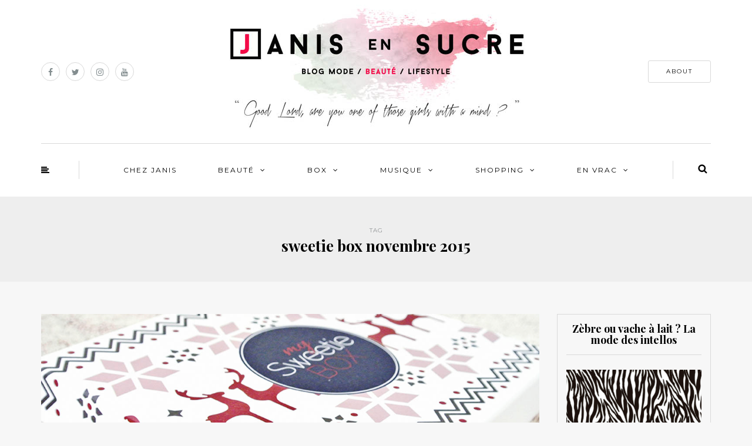

--- FILE ---
content_type: text/html; charset=UTF-8
request_url: https://janisensucre.com/tag/sweetie-box-novembre-2015/
body_size: 14533
content:
<!DOCTYPE html>
<html dir="ltr" lang="fr-FR" prefix="og: https://ogp.me/ns#">
<head>
<meta name="viewport" content="width=device-width, initial-scale=1.0, maximum-scale=1.0, user-scalable=no" />
<meta charset="UTF-8" />
<meta name="viewport" content="width=device-width" />
<link rel="profile" href="http://gmpg.org/xfn/11" />
<link rel="pingback" href="https://janisensucre.com/xmlrpc.php" />
<title>sweetie box novembre 2015 -</title>
	<style>img:is([sizes="auto" i], [sizes^="auto," i]) { contain-intrinsic-size: 3000px 1500px }</style>
	
		<!-- All in One SEO 4.9.1 - aioseo.com -->
	<meta name="robots" content="max-image-preview:large" />
	<link rel="canonical" href="https://janisensucre.com/tag/sweetie-box-novembre-2015/" />
	<meta name="generator" content="All in One SEO (AIOSEO) 4.9.1" />
		<script type="application/ld+json" class="aioseo-schema">
			{"@context":"https:\/\/schema.org","@graph":[{"@type":"BreadcrumbList","@id":"https:\/\/janisensucre.com\/tag\/sweetie-box-novembre-2015\/#breadcrumblist","itemListElement":[{"@type":"ListItem","@id":"https:\/\/janisensucre.com#listItem","position":1,"name":"Domicile","item":"https:\/\/janisensucre.com","nextItem":{"@type":"ListItem","@id":"https:\/\/janisensucre.com\/tag\/sweetie-box-novembre-2015\/#listItem","name":"sweetie box novembre 2015"}},{"@type":"ListItem","@id":"https:\/\/janisensucre.com\/tag\/sweetie-box-novembre-2015\/#listItem","position":2,"name":"sweetie box novembre 2015","previousItem":{"@type":"ListItem","@id":"https:\/\/janisensucre.com#listItem","name":"Domicile"}}]},{"@type":"CollectionPage","@id":"https:\/\/janisensucre.com\/tag\/sweetie-box-novembre-2015\/#collectionpage","url":"https:\/\/janisensucre.com\/tag\/sweetie-box-novembre-2015\/","name":"sweetie box novembre 2015 -","inLanguage":"fr-FR","isPartOf":{"@id":"https:\/\/janisensucre.com\/#website"},"breadcrumb":{"@id":"https:\/\/janisensucre.com\/tag\/sweetie-box-novembre-2015\/#breadcrumblist"}},{"@type":"Organization","@id":"https:\/\/janisensucre.com\/#organization","url":"https:\/\/janisensucre.com\/"},{"@type":"WebSite","@id":"https:\/\/janisensucre.com\/#website","url":"https:\/\/janisensucre.com\/","inLanguage":"fr-FR","publisher":{"@id":"https:\/\/janisensucre.com\/#organization"}}]}
		</script>
		<!-- All in One SEO -->

<link rel='dns-prefetch' href='//stats.wp.com' />
<link rel='dns-prefetch' href='//fonts.googleapis.com' />
<link rel="alternate" type="application/rss+xml" title=" &raquo; Flux" href="https://janisensucre.com/feed/" />
<link rel="alternate" type="application/rss+xml" title=" &raquo; Flux des commentaires" href="https://janisensucre.com/comments/feed/" />
<script type="text/javascript" id="wpp-js" src="https://janisensucre.com/wp-content/plugins/wordpress-popular-posts/assets/js/wpp.min.js?ver=7.3.6" data-sampling="0" data-sampling-rate="100" data-api-url="https://janisensucre.com/wp-json/wordpress-popular-posts" data-post-id="0" data-token="e538d0387b" data-lang="0" data-debug="0"></script>
<link rel="alternate" type="application/rss+xml" title=" &raquo; Flux de l’étiquette sweetie box novembre 2015" href="https://janisensucre.com/tag/sweetie-box-novembre-2015/feed/" />
<script type="text/javascript">
/* <![CDATA[ */
window._wpemojiSettings = {"baseUrl":"https:\/\/s.w.org\/images\/core\/emoji\/16.0.1\/72x72\/","ext":".png","svgUrl":"https:\/\/s.w.org\/images\/core\/emoji\/16.0.1\/svg\/","svgExt":".svg","source":{"concatemoji":"https:\/\/janisensucre.com\/wp-includes\/js\/wp-emoji-release.min.js?ver=6.8.3"}};
/*! This file is auto-generated */
!function(s,n){var o,i,e;function c(e){try{var t={supportTests:e,timestamp:(new Date).valueOf()};sessionStorage.setItem(o,JSON.stringify(t))}catch(e){}}function p(e,t,n){e.clearRect(0,0,e.canvas.width,e.canvas.height),e.fillText(t,0,0);var t=new Uint32Array(e.getImageData(0,0,e.canvas.width,e.canvas.height).data),a=(e.clearRect(0,0,e.canvas.width,e.canvas.height),e.fillText(n,0,0),new Uint32Array(e.getImageData(0,0,e.canvas.width,e.canvas.height).data));return t.every(function(e,t){return e===a[t]})}function u(e,t){e.clearRect(0,0,e.canvas.width,e.canvas.height),e.fillText(t,0,0);for(var n=e.getImageData(16,16,1,1),a=0;a<n.data.length;a++)if(0!==n.data[a])return!1;return!0}function f(e,t,n,a){switch(t){case"flag":return n(e,"\ud83c\udff3\ufe0f\u200d\u26a7\ufe0f","\ud83c\udff3\ufe0f\u200b\u26a7\ufe0f")?!1:!n(e,"\ud83c\udde8\ud83c\uddf6","\ud83c\udde8\u200b\ud83c\uddf6")&&!n(e,"\ud83c\udff4\udb40\udc67\udb40\udc62\udb40\udc65\udb40\udc6e\udb40\udc67\udb40\udc7f","\ud83c\udff4\u200b\udb40\udc67\u200b\udb40\udc62\u200b\udb40\udc65\u200b\udb40\udc6e\u200b\udb40\udc67\u200b\udb40\udc7f");case"emoji":return!a(e,"\ud83e\udedf")}return!1}function g(e,t,n,a){var r="undefined"!=typeof WorkerGlobalScope&&self instanceof WorkerGlobalScope?new OffscreenCanvas(300,150):s.createElement("canvas"),o=r.getContext("2d",{willReadFrequently:!0}),i=(o.textBaseline="top",o.font="600 32px Arial",{});return e.forEach(function(e){i[e]=t(o,e,n,a)}),i}function t(e){var t=s.createElement("script");t.src=e,t.defer=!0,s.head.appendChild(t)}"undefined"!=typeof Promise&&(o="wpEmojiSettingsSupports",i=["flag","emoji"],n.supports={everything:!0,everythingExceptFlag:!0},e=new Promise(function(e){s.addEventListener("DOMContentLoaded",e,{once:!0})}),new Promise(function(t){var n=function(){try{var e=JSON.parse(sessionStorage.getItem(o));if("object"==typeof e&&"number"==typeof e.timestamp&&(new Date).valueOf()<e.timestamp+604800&&"object"==typeof e.supportTests)return e.supportTests}catch(e){}return null}();if(!n){if("undefined"!=typeof Worker&&"undefined"!=typeof OffscreenCanvas&&"undefined"!=typeof URL&&URL.createObjectURL&&"undefined"!=typeof Blob)try{var e="postMessage("+g.toString()+"("+[JSON.stringify(i),f.toString(),p.toString(),u.toString()].join(",")+"));",a=new Blob([e],{type:"text/javascript"}),r=new Worker(URL.createObjectURL(a),{name:"wpTestEmojiSupports"});return void(r.onmessage=function(e){c(n=e.data),r.terminate(),t(n)})}catch(e){}c(n=g(i,f,p,u))}t(n)}).then(function(e){for(var t in e)n.supports[t]=e[t],n.supports.everything=n.supports.everything&&n.supports[t],"flag"!==t&&(n.supports.everythingExceptFlag=n.supports.everythingExceptFlag&&n.supports[t]);n.supports.everythingExceptFlag=n.supports.everythingExceptFlag&&!n.supports.flag,n.DOMReady=!1,n.readyCallback=function(){n.DOMReady=!0}}).then(function(){return e}).then(function(){var e;n.supports.everything||(n.readyCallback(),(e=n.source||{}).concatemoji?t(e.concatemoji):e.wpemoji&&e.twemoji&&(t(e.twemoji),t(e.wpemoji)))}))}((window,document),window._wpemojiSettings);
/* ]]> */
</script>
<style id='wp-emoji-styles-inline-css' type='text/css'>

	img.wp-smiley, img.emoji {
		display: inline !important;
		border: none !important;
		box-shadow: none !important;
		height: 1em !important;
		width: 1em !important;
		margin: 0 0.07em !important;
		vertical-align: -0.1em !important;
		background: none !important;
		padding: 0 !important;
	}
</style>
<link rel="stylesheet" href="https://janisensucre.com/wp-includes/css/dist/block-library/style.min.css?ver=6.8.3">
<style id='classic-theme-styles-inline-css' type='text/css'>
/*! This file is auto-generated */
.wp-block-button__link{color:#fff;background-color:#32373c;border-radius:9999px;box-shadow:none;text-decoration:none;padding:calc(.667em + 2px) calc(1.333em + 2px);font-size:1.125em}.wp-block-file__button{background:#32373c;color:#fff;text-decoration:none}
</style>
<link rel="stylesheet" href="https://janisensucre.com/wp-content/plugins/all-in-one-seo-pack/dist/Lite/assets/css/table-of-contents/global.e90f6d47.css?ver=4.9.1">
<link rel="stylesheet" href="https://janisensucre.com/wp-includes/js/mediaelement/mediaelementplayer-legacy.min.css?ver=4.2.17">
<link rel="stylesheet" href="https://janisensucre.com/wp-includes/js/mediaelement/wp-mediaelement.min.css?ver=6.8.3">
<style id='jetpack-sharing-buttons-style-inline-css' type='text/css'>
.jetpack-sharing-buttons__services-list{display:flex;flex-direction:row;flex-wrap:wrap;gap:0;list-style-type:none;margin:5px;padding:0}.jetpack-sharing-buttons__services-list.has-small-icon-size{font-size:12px}.jetpack-sharing-buttons__services-list.has-normal-icon-size{font-size:16px}.jetpack-sharing-buttons__services-list.has-large-icon-size{font-size:24px}.jetpack-sharing-buttons__services-list.has-huge-icon-size{font-size:36px}@media print{.jetpack-sharing-buttons__services-list{display:none!important}}.editor-styles-wrapper .wp-block-jetpack-sharing-buttons{gap:0;padding-inline-start:0}ul.jetpack-sharing-buttons__services-list.has-background{padding:1.25em 2.375em}
</style>
<style id='global-styles-inline-css' type='text/css'>
:root{--wp--preset--aspect-ratio--square: 1;--wp--preset--aspect-ratio--4-3: 4/3;--wp--preset--aspect-ratio--3-4: 3/4;--wp--preset--aspect-ratio--3-2: 3/2;--wp--preset--aspect-ratio--2-3: 2/3;--wp--preset--aspect-ratio--16-9: 16/9;--wp--preset--aspect-ratio--9-16: 9/16;--wp--preset--color--black: #000000;--wp--preset--color--cyan-bluish-gray: #abb8c3;--wp--preset--color--white: #ffffff;--wp--preset--color--pale-pink: #f78da7;--wp--preset--color--vivid-red: #cf2e2e;--wp--preset--color--luminous-vivid-orange: #ff6900;--wp--preset--color--luminous-vivid-amber: #fcb900;--wp--preset--color--light-green-cyan: #7bdcb5;--wp--preset--color--vivid-green-cyan: #00d084;--wp--preset--color--pale-cyan-blue: #8ed1fc;--wp--preset--color--vivid-cyan-blue: #0693e3;--wp--preset--color--vivid-purple: #9b51e0;--wp--preset--gradient--vivid-cyan-blue-to-vivid-purple: linear-gradient(135deg,rgba(6,147,227,1) 0%,rgb(155,81,224) 100%);--wp--preset--gradient--light-green-cyan-to-vivid-green-cyan: linear-gradient(135deg,rgb(122,220,180) 0%,rgb(0,208,130) 100%);--wp--preset--gradient--luminous-vivid-amber-to-luminous-vivid-orange: linear-gradient(135deg,rgba(252,185,0,1) 0%,rgba(255,105,0,1) 100%);--wp--preset--gradient--luminous-vivid-orange-to-vivid-red: linear-gradient(135deg,rgba(255,105,0,1) 0%,rgb(207,46,46) 100%);--wp--preset--gradient--very-light-gray-to-cyan-bluish-gray: linear-gradient(135deg,rgb(238,238,238) 0%,rgb(169,184,195) 100%);--wp--preset--gradient--cool-to-warm-spectrum: linear-gradient(135deg,rgb(74,234,220) 0%,rgb(151,120,209) 20%,rgb(207,42,186) 40%,rgb(238,44,130) 60%,rgb(251,105,98) 80%,rgb(254,248,76) 100%);--wp--preset--gradient--blush-light-purple: linear-gradient(135deg,rgb(255,206,236) 0%,rgb(152,150,240) 100%);--wp--preset--gradient--blush-bordeaux: linear-gradient(135deg,rgb(254,205,165) 0%,rgb(254,45,45) 50%,rgb(107,0,62) 100%);--wp--preset--gradient--luminous-dusk: linear-gradient(135deg,rgb(255,203,112) 0%,rgb(199,81,192) 50%,rgb(65,88,208) 100%);--wp--preset--gradient--pale-ocean: linear-gradient(135deg,rgb(255,245,203) 0%,rgb(182,227,212) 50%,rgb(51,167,181) 100%);--wp--preset--gradient--electric-grass: linear-gradient(135deg,rgb(202,248,128) 0%,rgb(113,206,126) 100%);--wp--preset--gradient--midnight: linear-gradient(135deg,rgb(2,3,129) 0%,rgb(40,116,252) 100%);--wp--preset--font-size--small: 13px;--wp--preset--font-size--medium: 20px;--wp--preset--font-size--large: 36px;--wp--preset--font-size--x-large: 42px;--wp--preset--spacing--20: 0.44rem;--wp--preset--spacing--30: 0.67rem;--wp--preset--spacing--40: 1rem;--wp--preset--spacing--50: 1.5rem;--wp--preset--spacing--60: 2.25rem;--wp--preset--spacing--70: 3.38rem;--wp--preset--spacing--80: 5.06rem;--wp--preset--shadow--natural: 6px 6px 9px rgba(0, 0, 0, 0.2);--wp--preset--shadow--deep: 12px 12px 50px rgba(0, 0, 0, 0.4);--wp--preset--shadow--sharp: 6px 6px 0px rgba(0, 0, 0, 0.2);--wp--preset--shadow--outlined: 6px 6px 0px -3px rgba(255, 255, 255, 1), 6px 6px rgba(0, 0, 0, 1);--wp--preset--shadow--crisp: 6px 6px 0px rgba(0, 0, 0, 1);}:where(.is-layout-flex){gap: 0.5em;}:where(.is-layout-grid){gap: 0.5em;}body .is-layout-flex{display: flex;}.is-layout-flex{flex-wrap: wrap;align-items: center;}.is-layout-flex > :is(*, div){margin: 0;}body .is-layout-grid{display: grid;}.is-layout-grid > :is(*, div){margin: 0;}:where(.wp-block-columns.is-layout-flex){gap: 2em;}:where(.wp-block-columns.is-layout-grid){gap: 2em;}:where(.wp-block-post-template.is-layout-flex){gap: 1.25em;}:where(.wp-block-post-template.is-layout-grid){gap: 1.25em;}.has-black-color{color: var(--wp--preset--color--black) !important;}.has-cyan-bluish-gray-color{color: var(--wp--preset--color--cyan-bluish-gray) !important;}.has-white-color{color: var(--wp--preset--color--white) !important;}.has-pale-pink-color{color: var(--wp--preset--color--pale-pink) !important;}.has-vivid-red-color{color: var(--wp--preset--color--vivid-red) !important;}.has-luminous-vivid-orange-color{color: var(--wp--preset--color--luminous-vivid-orange) !important;}.has-luminous-vivid-amber-color{color: var(--wp--preset--color--luminous-vivid-amber) !important;}.has-light-green-cyan-color{color: var(--wp--preset--color--light-green-cyan) !important;}.has-vivid-green-cyan-color{color: var(--wp--preset--color--vivid-green-cyan) !important;}.has-pale-cyan-blue-color{color: var(--wp--preset--color--pale-cyan-blue) !important;}.has-vivid-cyan-blue-color{color: var(--wp--preset--color--vivid-cyan-blue) !important;}.has-vivid-purple-color{color: var(--wp--preset--color--vivid-purple) !important;}.has-black-background-color{background-color: var(--wp--preset--color--black) !important;}.has-cyan-bluish-gray-background-color{background-color: var(--wp--preset--color--cyan-bluish-gray) !important;}.has-white-background-color{background-color: var(--wp--preset--color--white) !important;}.has-pale-pink-background-color{background-color: var(--wp--preset--color--pale-pink) !important;}.has-vivid-red-background-color{background-color: var(--wp--preset--color--vivid-red) !important;}.has-luminous-vivid-orange-background-color{background-color: var(--wp--preset--color--luminous-vivid-orange) !important;}.has-luminous-vivid-amber-background-color{background-color: var(--wp--preset--color--luminous-vivid-amber) !important;}.has-light-green-cyan-background-color{background-color: var(--wp--preset--color--light-green-cyan) !important;}.has-vivid-green-cyan-background-color{background-color: var(--wp--preset--color--vivid-green-cyan) !important;}.has-pale-cyan-blue-background-color{background-color: var(--wp--preset--color--pale-cyan-blue) !important;}.has-vivid-cyan-blue-background-color{background-color: var(--wp--preset--color--vivid-cyan-blue) !important;}.has-vivid-purple-background-color{background-color: var(--wp--preset--color--vivid-purple) !important;}.has-black-border-color{border-color: var(--wp--preset--color--black) !important;}.has-cyan-bluish-gray-border-color{border-color: var(--wp--preset--color--cyan-bluish-gray) !important;}.has-white-border-color{border-color: var(--wp--preset--color--white) !important;}.has-pale-pink-border-color{border-color: var(--wp--preset--color--pale-pink) !important;}.has-vivid-red-border-color{border-color: var(--wp--preset--color--vivid-red) !important;}.has-luminous-vivid-orange-border-color{border-color: var(--wp--preset--color--luminous-vivid-orange) !important;}.has-luminous-vivid-amber-border-color{border-color: var(--wp--preset--color--luminous-vivid-amber) !important;}.has-light-green-cyan-border-color{border-color: var(--wp--preset--color--light-green-cyan) !important;}.has-vivid-green-cyan-border-color{border-color: var(--wp--preset--color--vivid-green-cyan) !important;}.has-pale-cyan-blue-border-color{border-color: var(--wp--preset--color--pale-cyan-blue) !important;}.has-vivid-cyan-blue-border-color{border-color: var(--wp--preset--color--vivid-cyan-blue) !important;}.has-vivid-purple-border-color{border-color: var(--wp--preset--color--vivid-purple) !important;}.has-vivid-cyan-blue-to-vivid-purple-gradient-background{background: var(--wp--preset--gradient--vivid-cyan-blue-to-vivid-purple) !important;}.has-light-green-cyan-to-vivid-green-cyan-gradient-background{background: var(--wp--preset--gradient--light-green-cyan-to-vivid-green-cyan) !important;}.has-luminous-vivid-amber-to-luminous-vivid-orange-gradient-background{background: var(--wp--preset--gradient--luminous-vivid-amber-to-luminous-vivid-orange) !important;}.has-luminous-vivid-orange-to-vivid-red-gradient-background{background: var(--wp--preset--gradient--luminous-vivid-orange-to-vivid-red) !important;}.has-very-light-gray-to-cyan-bluish-gray-gradient-background{background: var(--wp--preset--gradient--very-light-gray-to-cyan-bluish-gray) !important;}.has-cool-to-warm-spectrum-gradient-background{background: var(--wp--preset--gradient--cool-to-warm-spectrum) !important;}.has-blush-light-purple-gradient-background{background: var(--wp--preset--gradient--blush-light-purple) !important;}.has-blush-bordeaux-gradient-background{background: var(--wp--preset--gradient--blush-bordeaux) !important;}.has-luminous-dusk-gradient-background{background: var(--wp--preset--gradient--luminous-dusk) !important;}.has-pale-ocean-gradient-background{background: var(--wp--preset--gradient--pale-ocean) !important;}.has-electric-grass-gradient-background{background: var(--wp--preset--gradient--electric-grass) !important;}.has-midnight-gradient-background{background: var(--wp--preset--gradient--midnight) !important;}.has-small-font-size{font-size: var(--wp--preset--font-size--small) !important;}.has-medium-font-size{font-size: var(--wp--preset--font-size--medium) !important;}.has-large-font-size{font-size: var(--wp--preset--font-size--large) !important;}.has-x-large-font-size{font-size: var(--wp--preset--font-size--x-large) !important;}
:where(.wp-block-post-template.is-layout-flex){gap: 1.25em;}:where(.wp-block-post-template.is-layout-grid){gap: 1.25em;}
:where(.wp-block-columns.is-layout-flex){gap: 2em;}:where(.wp-block-columns.is-layout-grid){gap: 2em;}
:root :where(.wp-block-pullquote){font-size: 1.5em;line-height: 1.6;}
</style>
<link rel="stylesheet" href="https://janisensucre.com/wp-content/plugins/cardoza-facebook-like-box/cardozafacebook.css?ver=6.8.3">
<link rel="stylesheet" href="https://janisensucre.com/wp-content/plugins/wordpress-popular-posts/assets/css/wpp.css?ver=7.3.6">
<link rel="stylesheet" href="https://janisensucre.com/wp-content/themes/himmelen/css/bootstrap.css?ver=6.8.3">
<link rel="stylesheet" href="//fonts.googleapis.com/css?family=Playfair+Display%3A400%2C400italic%2C700%2C700italic%7CLato%3A400%2C400italic%2C700%2C700italic%7CMontserrat%7C&#038;ver=1.0">
<link rel="stylesheet" href="https://janisensucre.com/wp-content/themes/himmelen/js/owl-carousel/owl.carousel.css?ver=6.8.3">
<link rel="stylesheet" href="https://janisensucre.com/wp-content/themes/himmelen/js/owl-carousel/owl.theme.css?ver=6.8.3">
<link rel="stylesheet" href="https://janisensucre.com/wp-content/themes/himmelen/style.css?ver=1.0.1">
<link rel="stylesheet" href="https://janisensucre.com/wp-content/themes/himmelen/responsive.css?ver=all">
<link rel="stylesheet" href="https://janisensucre.com/wp-content/themes/himmelen/css/animations.css?ver=6.8.3">
<link rel="stylesheet" href="https://janisensucre.com/wp-content/themes/himmelen/css/font-awesome.css?ver=6.8.3">
<link rel="stylesheet" href="https://janisensucre.com/wp-content/themes/himmelen/js/select2/select2.css?ver=6.8.3">
<link rel="stylesheet" href="https://janisensucre.com/wp-content/themes/himmelen/css/offcanvasmenu.css?ver=6.8.3">
<link rel="stylesheet" href="https://janisensucre.com/wp-content/themes/himmelen/css/nanoscroller.css?ver=6.8.3">
<link rel="stylesheet" href="https://janisensucre.com/wp-content/themes/himmelen/css/idangerous.swiper.css?ver=6.8.3">
<link rel="stylesheet" href="https://janisensucre.com/wp-includes/css/dashicons.min.css?ver=6.8.3">
<link rel="stylesheet" href="https://janisensucre.com/wp-includes/js/thickbox/thickbox.css?ver=6.8.3">
<link rel="stylesheet" href="https://janisensucre.com/wp-content/uploads/style-cache-himmelen.css?ver=6.8.3">
<script type="text/javascript" src="https://janisensucre.com/wp-includes/js/jquery/jquery.min.js?ver=3.7.1" id="jquery-core-js"></script>
<script type="text/javascript" src="https://janisensucre.com/wp-includes/js/jquery/jquery-migrate.min.js?ver=3.4.1" id="jquery-migrate-js"></script>
<script type="text/javascript" src="https://janisensucre.com/wp-content/plugins/cardoza-facebook-like-box/cardozafacebook.js?ver=6.8.3" id="cfblbjs-js"></script>
<script type="text/javascript" src="https://janisensucre.com/wp-content/uploads/js-cache-himmelen.js?ver=6.8.3" id="js-cache-himmelen-js"></script>
<link rel="https://api.w.org/" href="https://janisensucre.com/wp-json/" /><link rel="alternate" title="JSON" type="application/json" href="https://janisensucre.com/wp-json/wp/v2/tags/3379" /><link rel="EditURI" type="application/rsd+xml" title="RSD" href="https://janisensucre.com/xmlrpc.php?rsd" />
<meta name="generator" content="WordPress 6.8.3" />
	<style>img#wpstats{display:none}</style>
		            <style id="wpp-loading-animation-styles">@-webkit-keyframes bgslide{from{background-position-x:0}to{background-position-x:-200%}}@keyframes bgslide{from{background-position-x:0}to{background-position-x:-200%}}.wpp-widget-block-placeholder,.wpp-shortcode-placeholder{margin:0 auto;width:60px;height:3px;background:#dd3737;background:linear-gradient(90deg,#dd3737 0%,#571313 10%,#dd3737 100%);background-size:200% auto;border-radius:3px;-webkit-animation:bgslide 1s infinite linear;animation:bgslide 1s infinite linear}</style>
            </head>
<body class="archive tag tag-sweetie-box-novembre-2015 tag-3379 wp-theme-himmelen blog-style-1 blog-slider-enable">


<header>
<div class="container header-logo-center">
  <div class="row">
    <div class="col-md-12">

      <div class="header-left">
        <div class="social-icons-wrapper"><a href="https://www.facebook.com/janisensucre/" target="_blank" class="a-facebook"><i class="fa fa-facebook"></i></a><a href="https://twitter.com/JanisEnsucre" target="_blank" class="a-twitter"><i class="fa fa-twitter"></i></a><a href="https://www.instagram.com/janisensucre/" target="_blank" class="a-instagram"><i class="fa fa-instagram"></i></a><a href="https://www.tiktok.com/@janisensucre?lang=fr" target="_blank" class="a-youtube"><i class="fa fa-youtube"></i></a></div>      </div>

      <div class="header-center">
            <div class="logo">
        <a class="logo-link" href="https://janisensucre.com"><img src="" alt=""></a>
            </div>
      </div>

      <div class="header-right">
        <div class="header-promo-content"><a class="btn button" href="https://janisensucre.com/about-janis/" target="_blank" rel="noopener">ABOUT</a></div>      </div>
    </div>
  </div>

</div>

            <div class="mainmenu-belowheader mainmenu-uppercase mainmenu-normalfont mainmenu-downarrow menu-center sticky-header clearfix">

            <div id="navbar" class="navbar navbar-default clearfix">

                <div class="navbar-inner">
                    <div class="container">

                        <div class="navbar-toggle" data-toggle="collapse" data-target=".collapse">
                            Menu                        </div>
                        <div class="navbar-left-wrapper">
                                                        <ul class="header-nav">
                                                                    <li class="float-sidebar-toggle">
                                        <div id="st-sidebar-trigger-effects"><a class="float-sidebar-toggle-btn" data-effect="st-sidebar-effect-2"><i class="fa fa-align-left"></i></a></div>
                                    </li>
                                                            </ul>
                        </div>
                        <div class="navbar-center-wrapper">
                            <div class="navbar-collapse collapse"><ul id="menu-janis-1" class="nav"><li id="menu-item-2413" class=" menu-item menu-item-type-custom menu-item-object-custom menu-item-home"><a href="https://janisensucre.com/">CHEZ JANIS</a></li>
<li id="menu-item-2406" class=" menu-item menu-item-type-taxonomy menu-item-object-category menu-item-has-children"><a href="https://janisensucre.com/category/beaute/">Beauté</a>
<ul class="sub-menu">
	<li id="menu-item-5238" class=" menu-item menu-item-type-taxonomy menu-item-object-category"><a href="https://janisensucre.com/category/beaute/soins/">Soins</a></li>
	<li id="menu-item-5237" class=" menu-item menu-item-type-taxonomy menu-item-object-category"><a href="https://janisensucre.com/category/beaute/makeup-beaute/">Makeup</a></li>
	<li id="menu-item-51415" class=" menu-item menu-item-type-taxonomy menu-item-object-category"><a href="https://janisensucre.com/category/beaute/cheveux-beaute/">Cheveux</a></li>
	<li id="menu-item-8168" class=" menu-item menu-item-type-taxonomy menu-item-object-category"><a href="https://janisensucre.com/category/beaute/parfums/">Parfums</a></li>
</ul>
</li>
<li id="menu-item-2407" class=" menu-item menu-item-type-taxonomy menu-item-object-category menu-item-has-children"><a href="https://janisensucre.com/category/box/">Box</a>
<ul class="sub-menu">
	<li id="menu-item-51514" class=" menu-item menu-item-type-taxonomy menu-item-object-category"><a href="https://janisensucre.com/category/box/calendrier-de-lavent-box/">Calendrier de l&rsquo;avent</a></li>
	<li id="menu-item-25991" class=" menu-item menu-item-type-taxonomy menu-item-object-category"><a href="https://janisensucre.com/category/box/prescription-lab/">Prescription Lab</a></li>
	<li id="menu-item-5242" class=" menu-item menu-item-type-taxonomy menu-item-object-category"><a href="https://janisensucre.com/category/box/my-little-box-2/">My Little</a></li>
	<li id="menu-item-40901" class=" menu-item menu-item-type-taxonomy menu-item-object-category"><a href="https://janisensucre.com/category/box/oh-my-cream/">Oh My Cream</a></li>
	<li id="menu-item-5240" class=" menu-item menu-item-type-taxonomy menu-item-object-category"><a href="https://janisensucre.com/category/box/gambettes-box-2/">Gambettes</a></li>
	<li id="menu-item-10313" class=" menu-item menu-item-type-taxonomy menu-item-object-category"><a href="https://janisensucre.com/category/box/les-autres/">Autres</a></li>
</ul>
</li>
<li id="menu-item-2409" class=" menu-item menu-item-type-taxonomy menu-item-object-category menu-item-has-children"><a href="https://janisensucre.com/category/musique/">Musique</a>
<ul class="sub-menu">
	<li id="menu-item-5245" class=" menu-item menu-item-type-taxonomy menu-item-object-category"><a href="https://janisensucre.com/category/musique/playlist-a-theme/">Playlist à thème</a></li>
	<li id="menu-item-5246" class=" menu-item menu-item-type-taxonomy menu-item-object-category"><a href="https://janisensucre.com/category/musique/playlist-de-janis/">Playlist de Janis</a></li>
	<li id="menu-item-30412" class=" menu-item menu-item-type-taxonomy menu-item-object-category"><a href="https://janisensucre.com/category/musique/playlist-insta/">Playlist Insta</a></li>
</ul>
</li>
<li id="menu-item-17648" class=" menu-item menu-item-type-taxonomy menu-item-object-category menu-item-has-children"><a href="https://janisensucre.com/category/mes-favoris/">Shopping</a>
<ul class="sub-menu">
	<li id="menu-item-17668" class=" menu-item menu-item-type-post_type menu-item-object-page"><a href="https://janisensucre.com/favoris-makeup/">Favoris Makeup</a></li>
	<li id="menu-item-17661" class=" menu-item menu-item-type-post_type menu-item-object-page"><a href="https://janisensucre.com/favoris-look/">Favoris Look</a></li>
	<li id="menu-item-17669" class=" menu-item menu-item-type-post_type menu-item-object-page"><a href="https://janisensucre.com/favoris-soins/">Favoris Soins</a></li>
	<li id="menu-item-21630" class=" menu-item menu-item-type-post_type menu-item-object-page"><a href="https://janisensucre.com/favoris-deco/">Favoris Déco</a></li>
	<li id="menu-item-26800" class=" menu-item menu-item-type-post_type menu-item-object-page"><a href="https://janisensucre.com/psycho/">PSYCHO</a></li>
</ul>
</li>
<li id="menu-item-2408" class=" menu-item menu-item-type-taxonomy menu-item-object-category menu-item-has-children"><a href="https://janisensucre.com/category/en-vrac/">En vrac</a>
<ul class="sub-menu">
	<li id="menu-item-33778" class=" menu-item menu-item-type-taxonomy menu-item-object-category"><a href="https://janisensucre.com/category/en-vrac/lifestyle/">Lifestyle</a></li>
	<li id="menu-item-21988" class=" menu-item menu-item-type-taxonomy menu-item-object-category"><a href="https://janisensucre.com/category/en-vrac/backstage/">Backstage</a></li>
	<li id="menu-item-5243" class=" menu-item menu-item-type-taxonomy menu-item-object-category"><a href="https://janisensucre.com/category/en-vrac/humeur-en-vrac/">Humeur</a></li>
	<li id="menu-item-2412" class=" menu-item menu-item-type-taxonomy menu-item-object-category"><a href="https://janisensucre.com/category/mode/">Look</a></li>
</ul>
</li>
</ul></div>                        </div>
                        <div class="navbar-right-wrapper">
                            <div class="search-bar-header">
                                	<form method="get" id="searchform" class="searchform" action="https://janisensucre.com/">
		<input type="search" class="field" name="s" value="" id="s" placeholder="Type keyword(s) here and hit Enter &hellip;" />
		<input type="submit" class="submit btn" id="searchsubmit" value="Search" />
	</form>
                                <div class="search-bar-header-close-btn">×</div>
                            </div>
                        </div>
                    </div>
                </div>

            </div>

        </div>
    
</header>
<div class="content-block">
<div class="container-fluid container-page-item-title">
	<div class="row">
	<div class="col-md-12">
	<div class="page-item-title-archive">

	      <p>Tag</p><h1>sweetie box novembre 2015</h1>
	</div>
	</div>
	</div>
</div>
<div class="container">
	<div class="row">
		<div class="col-md-9">
				<div class="blog-posts-list">

			
								
					<div class="content-block blog-post clearfix blog-post-2-column-layout">
	<article id="post-7383" class="post-7383 post type-post status-publish format-standard has-post-thumbnail hentry category-box category-les-autres tag-avis tag-beauty-box tag-beauty-home-sweet-home tag-biscuits-regime tag-blog tag-blogueuse tag-box-beaute tag-canap-party tag-creme-nettoyante-intimite-sensible tag-echantillons-gratuits tag-headshoulders tag-jailys tag-janis-en-sucre tag-kadalys tag-karelea tag-masques-pour-visage tag-my-sweetie-box tag-peel-off-masque tag-quelle-box-eviter tag-rivadouce tag-sweetie-box-novembre-2015">

		<div class="post-content-wrapper" >
									
												<div class="blog-post-thumb">
							<a href="https://janisensucre.com/2015/11/my-sweetie-box-beauty-home-sweet-home/" rel="bookmark">
								<img width="1140" height="660" src="https://janisensucre.com/wp-content/uploads/2016/01/COUV3.jpg" class="attachment-blog-thumb size-blog-thumb wp-post-image" alt="" decoding="async" fetchpriority="high" srcset="https://janisensucre.com/wp-content/uploads/2016/01/COUV3.jpg 1140w, https://janisensucre.com/wp-content/uploads/2016/01/COUV3-300x174.jpg 300w, https://janisensucre.com/wp-content/uploads/2016/01/COUV3-768x445.jpg 768w, https://janisensucre.com/wp-content/uploads/2016/01/COUV3-1024x593.jpg 1024w, https://janisensucre.com/wp-content/uploads/2016/01/COUV3-409x237.jpg 409w" sizes="(max-width: 1140px) 100vw, 1140px" />							</a>
						</div>

						<div class="post-content">


				
					<div class="post-categories"><a href="https://janisensucre.com/category/box/" rel="category tag">Box</a>, <a href="https://janisensucre.com/category/box/les-autres/" rel="category tag">Les autres</a></div>

				

				<h2 class="entry-title post-header-title"><a href="https://janisensucre.com/2015/11/my-sweetie-box-beauty-home-sweet-home/" rel="bookmark">My Sweetie Box &#8211; Canap&rsquo; Party</a></h2>
				<div class="post-info-date">30/11/2015</div>


				<div class="entry-content">
					<p>Une fois n’est pas coutume, My Sweetie Box m’a de nouveau fait parvenir sa box. Box de novembre, arrivée … fin novembre. On s’améliore dans le timing à ce que je vois. Ce n’est pas encore une pure réussite mais&#8230;</p>
<a class="more-link btn alt" href="https://janisensucre.com/2015/11/my-sweetie-box-beauty-home-sweet-home/">Continue reading</a>				</div><!-- .entry-content -->


			</div>
			<div class="clear"></div>
							<div class="post-info clearfix">
					
					
						<div class="comments-count"><a href="https://janisensucre.com/2015/11/my-sweetie-box-beauty-home-sweet-home/#comments">10 Comments</a></div>
					
																		<div class="share-post">
									<div class="post-social-wrapper">
        <div class="post-social">
            <a title="Share this" href="https://janisensucre.com/2015/11/my-sweetie-box-beauty-home-sweet-home/" data-title="My Sweetie Box &#8211; Canap&rsquo; Party" class="facebook-share"> <i class="fa fa-facebook"></i></a>
            <a title="Tweet this" href="https://janisensucre.com/2015/11/my-sweetie-box-beauty-home-sweet-home/" data-title="My Sweetie Box &#8211; Canap&rsquo; Party" class="twitter-share"> <i class="fa fa-twitter"></i></a>
            <a title="Share with Google Plus" href="https://janisensucre.com/2015/11/my-sweetie-box-beauty-home-sweet-home/" data-title="My Sweetie Box &#8211; Canap&rsquo; Party" class="googleplus-share"> <i class="fa fa-google-plus"></i></a>
            <a title="Pin this" href="https://janisensucre.com/2015/11/my-sweetie-box-beauty-home-sweet-home/" data-title="My Sweetie Box &#8211; Canap&rsquo; Party" data-image="https://janisensucre.com/wp-content/uploads/2016/01/COUV3.jpg" class="pinterest-share"> <i class="fa fa-pinterest"></i></a>
        </div>
        <div class="clear"></div>
    </div>
								</div>
											
				</div>
			
		</div>

	</article>
	</div>
				


					</div>
				</div>
				<div class="col-md-3 main-sidebar sidebar">
		<ul id="main-sidebar">
		  <li id="media_image-9" class="widget widget_media_image"><h2 class="widgettitle">Zèbre ou vache à lait ? La mode des intellos</h2>
<a href="https://janisensucre.com/2021/05/zebre-ou-vache-a-lait-la-mode-des-intellos/" target="_blank"><img width="1600" height="926" src="https://janisensucre.com/wp-content/uploads/2021/05/JANIS-EN-SUCRE-Zebre-Humeur-00.jpg" class="image wp-image-34325 alignnone attachment-full size-full" alt="" style="max-width: 100%; height: auto;" decoding="async" loading="lazy" srcset="https://janisensucre.com/wp-content/uploads/2021/05/JANIS-EN-SUCRE-Zebre-Humeur-00.jpg 1600w, https://janisensucre.com/wp-content/uploads/2021/05/JANIS-EN-SUCRE-Zebre-Humeur-00-300x174.jpg 300w, https://janisensucre.com/wp-content/uploads/2021/05/JANIS-EN-SUCRE-Zebre-Humeur-00-1024x593.jpg 1024w, https://janisensucre.com/wp-content/uploads/2021/05/JANIS-EN-SUCRE-Zebre-Humeur-00-768x444.jpg 768w, https://janisensucre.com/wp-content/uploads/2021/05/JANIS-EN-SUCRE-Zebre-Humeur-00-1536x889.jpg 1536w, https://janisensucre.com/wp-content/uploads/2021/05/JANIS-EN-SUCRE-Zebre-Humeur-00-1140x660.jpg 1140w, https://janisensucre.com/wp-content/uploads/2021/05/JANIS-EN-SUCRE-Zebre-Humeur-00-409x237.jpg 409w" sizes="auto, (max-width: 1600px) 100vw, 1600px" /></a></li>
<li id="block-2" class="widget widget_block"><h2 class="widgettitle">T O P - A R T I C L E S</h2><ul class="wpp-list wpp-cardview-compact">
<li class=""><div class="wpp-thumbnail-container"><a href="https://janisensucre.com/2024/01/les-looks-de-karine-lemarchand-dans-adp/" target="_self"><img src="https://janisensucre.com/wp-content/uploads/wordpress-popular-posts/49508-featured-231x133.jpg" srcset="https://janisensucre.com/wp-content/uploads/wordpress-popular-posts/49508-featured-231x133.jpg, https://janisensucre.com/wp-content/uploads/wordpress-popular-posts/49508-featured-231x133@1.5x.jpg 1.5x, https://janisensucre.com/wp-content/uploads/wordpress-popular-posts/49508-featured-231x133@2x.jpg 2x, https://janisensucre.com/wp-content/uploads/wordpress-popular-posts/49508-featured-231x133@2.5x.jpg 2.5x, https://janisensucre.com/wp-content/uploads/wordpress-popular-posts/49508-featured-231x133@3x.jpg 3x" width="231" height="133" alt="les looks de karine lemarchand dans l'amour est dans le pré" class="wpp-thumbnail wpp_featured wpp_cached_thumb" decoding="async" loading="lazy"></a><div class="taxonomies"></div></div> <div class="wpp-item-data"><a href="https://janisensucre.com/2024/01/les-looks-de-karine-lemarchand-dans-adp/" class="wpp-post-title" target="_self">Les looks de Karine Le Marchand dans #ADP</a></div></li>
<li class=""><div class="wpp-thumbnail-container"><a href="https://janisensucre.com/2022/11/my-little-box-novembre-2022-dans-les-bois%f0%9f%8c%b2/" target="_self"><img src="https://janisensucre.com/wp-content/uploads/wordpress-popular-posts/42380-featured-231x133.jpg" srcset="https://janisensucre.com/wp-content/uploads/wordpress-popular-posts/42380-featured-231x133.jpg, https://janisensucre.com/wp-content/uploads/wordpress-popular-posts/42380-featured-231x133@1.5x.jpg 1.5x, https://janisensucre.com/wp-content/uploads/wordpress-popular-posts/42380-featured-231x133@2x.jpg 2x, https://janisensucre.com/wp-content/uploads/wordpress-popular-posts/42380-featured-231x133@2.5x.jpg 2.5x, https://janisensucre.com/wp-content/uploads/wordpress-popular-posts/42380-featured-231x133@3x.jpg 3x" width="231" height="133" alt="contenu de My Little Box de novembre 2022" class="wpp-thumbnail wpp_featured wpp_cached_thumb" decoding="async" loading="lazy"></a><div class="taxonomies"></div></div> <div class="wpp-item-data"><a href="https://janisensucre.com/2022/11/my-little-box-novembre-2022-dans-les-bois%f0%9f%8c%b2/" class="wpp-post-title" target="_self">My Little Box – Novembre 2022 – (dans les bois)🌲</a></div></li>
<li class=""><div class="wpp-thumbnail-container"><a href="https://janisensucre.com/2025/09/sephora-favorites-calendrier-de-lavent-2025-son-contenu/" target="_self"><img src="https://janisensucre.com/wp-content/uploads/wordpress-popular-posts/51778-featured-231x133.jpg" srcset="https://janisensucre.com/wp-content/uploads/wordpress-popular-posts/51778-featured-231x133.jpg, https://janisensucre.com/wp-content/uploads/wordpress-popular-posts/51778-featured-231x133@1.5x.jpg 1.5x, https://janisensucre.com/wp-content/uploads/wordpress-popular-posts/51778-featured-231x133@2x.jpg 2x, https://janisensucre.com/wp-content/uploads/wordpress-popular-posts/51778-featured-231x133@2.5x.jpg 2.5x, https://janisensucre.com/wp-content/uploads/wordpress-popular-posts/51778-featured-231x133@3x.jpg 3x" width="231" height="133" alt="Le contenu du calendrier de l'avent Sephora Favorites 2025" class="wpp-thumbnail wpp_featured wpp_cached_thumb" decoding="async" loading="lazy"></a><div class="taxonomies"></div></div> <div class="wpp-item-data"><a href="https://janisensucre.com/2025/09/sephora-favorites-calendrier-de-lavent-2025-son-contenu/" class="wpp-post-title" target="_self">SEPHORA FAVORITES – calendrier de l’avent 2025, son contenu</a></div></li>
<li class=""><div class="wpp-thumbnail-container"><a href="https://janisensucre.com/2025/10/nouvelle-box-blissim-objectif-peau-raffermie/" target="_self"><img src="https://janisensucre.com/wp-content/uploads/wordpress-popular-posts/52104-featured-231x133.jpg" srcset="https://janisensucre.com/wp-content/uploads/wordpress-popular-posts/52104-featured-231x133.jpg, https://janisensucre.com/wp-content/uploads/wordpress-popular-posts/52104-featured-231x133@1.5x.jpg 1.5x, https://janisensucre.com/wp-content/uploads/wordpress-popular-posts/52104-featured-231x133@2x.jpg 2x, https://janisensucre.com/wp-content/uploads/wordpress-popular-posts/52104-featured-231x133@2.5x.jpg 2.5x, https://janisensucre.com/wp-content/uploads/wordpress-popular-posts/52104-featured-231x133@3x.jpg 3x" width="231" height="133" alt="Contenu de la box beauté Blissim peau raffermie" class="wpp-thumbnail wpp_featured wpp_cached_thumb" decoding="async" loading="lazy"></a><div class="taxonomies"></div></div> <div class="wpp-item-data"><a href="https://janisensucre.com/2025/10/nouvelle-box-blissim-objectif-peau-raffermie/" class="wpp-post-title" target="_self">Nouvelle box Blissim – objectif peau raffermie !</a></div></li>
<li class=""><div class="wpp-thumbnail-container"><a href="https://janisensucre.com/2020/11/limposteur/" target="_self"><img src="https://janisensucre.com/wp-content/uploads/wordpress-popular-posts/31665-featured-231x133.jpg" srcset="https://janisensucre.com/wp-content/uploads/wordpress-popular-posts/31665-featured-231x133.jpg, https://janisensucre.com/wp-content/uploads/wordpress-popular-posts/31665-featured-231x133@1.5x.jpg 1.5x, https://janisensucre.com/wp-content/uploads/wordpress-popular-posts/31665-featured-231x133@2x.jpg 2x, https://janisensucre.com/wp-content/uploads/wordpress-popular-posts/31665-featured-231x133@2.5x.jpg 2.5x, https://janisensucre.com/wp-content/uploads/wordpress-popular-posts/31665-featured-231x133@3x.jpg 3x" width="231" height="133" alt="" class="wpp-thumbnail wpp_featured wpp_cached_thumb" decoding="async" loading="lazy"></a><div class="taxonomies"></div></div> <div class="wpp-item-data"><a href="https://janisensucre.com/2020/11/limposteur/" class="wpp-post-title" target="_self">L’imposteur</a></div></li>
<li class=""><div class="wpp-thumbnail-container"><a href="https://janisensucre.com/2025/09/les-meilleurs-calendriers-de-lavent-2025/" target="_self"><img src="https://janisensucre.com/wp-content/uploads/wordpress-popular-posts/51429-featured-231x133.jpg" srcset="https://janisensucre.com/wp-content/uploads/wordpress-popular-posts/51429-featured-231x133.jpg, https://janisensucre.com/wp-content/uploads/wordpress-popular-posts/51429-featured-231x133@1.5x.jpg 1.5x, https://janisensucre.com/wp-content/uploads/wordpress-popular-posts/51429-featured-231x133@2x.jpg 2x, https://janisensucre.com/wp-content/uploads/wordpress-popular-posts/51429-featured-231x133@2.5x.jpg 2.5x, https://janisensucre.com/wp-content/uploads/wordpress-popular-posts/51429-featured-231x133@3x.jpg 3x" width="231" height="133" alt="Les meilleurs calendriers de l'avent 2025" class="wpp-thumbnail wpp_featured wpp_cached_thumb" decoding="async" loading="lazy"></a><div class="taxonomies"></div></div> <div class="wpp-item-data"><a href="https://janisensucre.com/2025/09/les-meilleurs-calendriers-de-lavent-2025/" class="wpp-post-title" target="_self">Les meilleurs calendriers de l’avent 2025</a></div></li>

</ul></li>
<li id="media_image-7" class="widget widget_media_image"><h2 class="widgettitle">Comment donner son sang</h2>
<a href="https://janisensucre.com/2019/11/allez-viens-on-donne-du-sang-qui-quoi-ou-comment-la-reponse-a-toutes-vos-questions/" target="_blank"><img width="1600" height="926" src="https://janisensucre.com/wp-content/uploads/2019/11/JANIS-EN-SUCRE-Don-de-sang-EFS-00a.jpg" class="image wp-image-28438 alignnone attachment-full size-full" alt="Toutes les réponses aux questions sur le don de sang" style="max-width: 100%; height: auto;" decoding="async" loading="lazy" srcset="https://janisensucre.com/wp-content/uploads/2019/11/JANIS-EN-SUCRE-Don-de-sang-EFS-00a.jpg 1600w, https://janisensucre.com/wp-content/uploads/2019/11/JANIS-EN-SUCRE-Don-de-sang-EFS-00a-300x174.jpg 300w, https://janisensucre.com/wp-content/uploads/2019/11/JANIS-EN-SUCRE-Don-de-sang-EFS-00a-1024x593.jpg 1024w, https://janisensucre.com/wp-content/uploads/2019/11/JANIS-EN-SUCRE-Don-de-sang-EFS-00a-768x444.jpg 768w, https://janisensucre.com/wp-content/uploads/2019/11/JANIS-EN-SUCRE-Don-de-sang-EFS-00a-1536x889.jpg 1536w, https://janisensucre.com/wp-content/uploads/2019/11/JANIS-EN-SUCRE-Don-de-sang-EFS-00a-1140x660.jpg 1140w, https://janisensucre.com/wp-content/uploads/2019/11/JANIS-EN-SUCRE-Don-de-sang-EFS-00a-409x237.jpg 409w" sizes="auto, (max-width: 1600px) 100vw, 1600px" /></a></li>
<li id="media_image-6" class="widget widget_media_image"><a href="https://janisensucre.com/2016/09/quand-les-marques-prennent-les-blogueuses-pour-des-jambons-ca-continue/" target="_blank"><img width="1140" height="660" src="https://janisensucre.com/wp-content/uploads/2016/12/JANIS-EN-SUCRE-Partenariat-003a.jpg" class="image wp-image-13192 alignnone attachment-1233x869 size-1233x869" alt="" style="max-width: 100%; height: auto;" decoding="async" loading="lazy" srcset="https://janisensucre.com/wp-content/uploads/2016/12/JANIS-EN-SUCRE-Partenariat-003a.jpg 1140w, https://janisensucre.com/wp-content/uploads/2016/12/JANIS-EN-SUCRE-Partenariat-003a-300x174.jpg 300w, https://janisensucre.com/wp-content/uploads/2016/12/JANIS-EN-SUCRE-Partenariat-003a-768x445.jpg 768w, https://janisensucre.com/wp-content/uploads/2016/12/JANIS-EN-SUCRE-Partenariat-003a-1024x593.jpg 1024w, https://janisensucre.com/wp-content/uploads/2016/12/JANIS-EN-SUCRE-Partenariat-003a-409x237.jpg 409w" sizes="auto, (max-width: 1140px) 100vw, 1140px" /></a></li>
<li id="media_image-12" class="widget widget_media_image"><a href="https://janisensucre.com/wp-content/uploads/2016/05/JANIS-EN-SUCRE-Tant-va-la-cruche-a-leau-0000.jpg"><img width="1600" height="926" src="https://janisensucre.com/wp-content/uploads/2016/05/JANIS-EN-SUCRE-Tant-va-la-cruche-a-leau-0000.jpg" class="image wp-image-28500 alignnone attachment-full size-full" alt="" style="max-width: 100%; height: auto;" decoding="async" loading="lazy" srcset="https://janisensucre.com/wp-content/uploads/2016/05/JANIS-EN-SUCRE-Tant-va-la-cruche-a-leau-0000.jpg 1600w, https://janisensucre.com/wp-content/uploads/2016/05/JANIS-EN-SUCRE-Tant-va-la-cruche-a-leau-0000-300x174.jpg 300w, https://janisensucre.com/wp-content/uploads/2016/05/JANIS-EN-SUCRE-Tant-va-la-cruche-a-leau-0000-1024x593.jpg 1024w, https://janisensucre.com/wp-content/uploads/2016/05/JANIS-EN-SUCRE-Tant-va-la-cruche-a-leau-0000-768x444.jpg 768w, https://janisensucre.com/wp-content/uploads/2016/05/JANIS-EN-SUCRE-Tant-va-la-cruche-a-leau-0000-1536x889.jpg 1536w, https://janisensucre.com/wp-content/uploads/2016/05/JANIS-EN-SUCRE-Tant-va-la-cruche-a-leau-0000-1140x660.jpg 1140w, https://janisensucre.com/wp-content/uploads/2016/05/JANIS-EN-SUCRE-Tant-va-la-cruche-a-leau-0000-409x237.jpg 409w" sizes="auto, (max-width: 1600px) 100vw, 1600px" /></a></li>
<li id="media_image-8" class="widget widget_media_image"><a href="https://janisensucre.com/2014/07/la-playlist-des-filles-qui-dansent-en-petite-culotte/" target="_blank"><img width="1600" height="926" src="https://janisensucre.com/wp-content/uploads/2016/05/JANIS-EN-SUCRE-La-playlist-des-filles-qui-dansent-en-petite-culotte-0000.jpg" class="image wp-image-28496 alignnone attachment-full size-full" alt="" style="max-width: 100%; height: auto;" decoding="async" loading="lazy" srcset="https://janisensucre.com/wp-content/uploads/2016/05/JANIS-EN-SUCRE-La-playlist-des-filles-qui-dansent-en-petite-culotte-0000.jpg 1600w, https://janisensucre.com/wp-content/uploads/2016/05/JANIS-EN-SUCRE-La-playlist-des-filles-qui-dansent-en-petite-culotte-0000-300x174.jpg 300w, https://janisensucre.com/wp-content/uploads/2016/05/JANIS-EN-SUCRE-La-playlist-des-filles-qui-dansent-en-petite-culotte-0000-1024x593.jpg 1024w, https://janisensucre.com/wp-content/uploads/2016/05/JANIS-EN-SUCRE-La-playlist-des-filles-qui-dansent-en-petite-culotte-0000-768x444.jpg 768w, https://janisensucre.com/wp-content/uploads/2016/05/JANIS-EN-SUCRE-La-playlist-des-filles-qui-dansent-en-petite-culotte-0000-1536x889.jpg 1536w, https://janisensucre.com/wp-content/uploads/2016/05/JANIS-EN-SUCRE-La-playlist-des-filles-qui-dansent-en-petite-culotte-0000-1140x660.jpg 1140w, https://janisensucre.com/wp-content/uploads/2016/05/JANIS-EN-SUCRE-La-playlist-des-filles-qui-dansent-en-petite-culotte-0000-409x237.jpg 409w" sizes="auto, (max-width: 1600px) 100vw, 1600px" /></a></li>
<li id="media_image-10" class="widget widget_media_image"><a href="https://janisensucre.com/2015/05/quand-les-marques-prennent-les-blogueuses-pour-des-jambons/" target="_blank"><img width="1600" height="926" src="https://janisensucre.com/wp-content/uploads/2016/05/JANIS-EN-SUCRE-Quand-les-marques-prennent-les-blogueuses-pour-des-jambons-0000.jpg" class="image wp-image-28499 alignnone attachment-full size-full" alt="" style="max-width: 100%; height: auto;" decoding="async" loading="lazy" srcset="https://janisensucre.com/wp-content/uploads/2016/05/JANIS-EN-SUCRE-Quand-les-marques-prennent-les-blogueuses-pour-des-jambons-0000.jpg 1600w, https://janisensucre.com/wp-content/uploads/2016/05/JANIS-EN-SUCRE-Quand-les-marques-prennent-les-blogueuses-pour-des-jambons-0000-300x174.jpg 300w, https://janisensucre.com/wp-content/uploads/2016/05/JANIS-EN-SUCRE-Quand-les-marques-prennent-les-blogueuses-pour-des-jambons-0000-1024x593.jpg 1024w, https://janisensucre.com/wp-content/uploads/2016/05/JANIS-EN-SUCRE-Quand-les-marques-prennent-les-blogueuses-pour-des-jambons-0000-768x444.jpg 768w, https://janisensucre.com/wp-content/uploads/2016/05/JANIS-EN-SUCRE-Quand-les-marques-prennent-les-blogueuses-pour-des-jambons-0000-1536x889.jpg 1536w, https://janisensucre.com/wp-content/uploads/2016/05/JANIS-EN-SUCRE-Quand-les-marques-prennent-les-blogueuses-pour-des-jambons-0000-1140x660.jpg 1140w, https://janisensucre.com/wp-content/uploads/2016/05/JANIS-EN-SUCRE-Quand-les-marques-prennent-les-blogueuses-pour-des-jambons-0000-409x237.jpg 409w" sizes="auto, (max-width: 1600px) 100vw, 1600px" /></a></li>
		</ul>
		</div>
			</div>
</div>
</div>

<div class="container-fluid container-fluid-footer">
  <div class="row">
    
    <footer>
      <div class="container">
      <div class="row">

          <div class="col-md-6 footer-menu">
            <div class="menu-footer-menu-container"><ul id="menu-footer-menu" class="footer-links"><li id="menu-item-9274" class="menu-item menu-item-type-custom menu-item-object-custom menu-item-9274"><a>Janis En Sucre, Copyright © 2016.</a></li>
<li id="menu-item-9404" class="menu-item menu-item-type-custom menu-item-object-custom menu-item-9404"><a>All Rights Reserved.</a></li>
<li id="menu-item-9636" class="menu-item menu-item-type-custom menu-item-object-custom menu-item-9636"><a href="https://janisensucre.com/about/">Contact</a></li>
</ul></div>          </div>
          <div class="col-md-6 copyright">
              Attention si tu veux voler mes photos, tu risques de te faire pincer très fort !  <b>Copyright</b> ©          </div>
      </div>
      </div>
      <a id="top-link" href="#top"></a>
    </footer>

  </div>
</div>

      <nav id="offcanvas-sidebar-nav" class="st-sidebar-menu st-sidebar-effect-2">
      <div class="st-sidebar-menu-close-btn">×</div>
                  <div class="offcanvas-sidebar sidebar">
          <ul id="offcanvas-sidebar" class="clearfix">
            <li id="nav_menu-2" class="widget widget_nav_menu"><div class="menu-janis-container"><ul id="menu-janis-2" class="menu"><li class="menu-item menu-item-type-custom menu-item-object-custom menu-item-home menu-item-2413"><a href="https://janisensucre.com/">CHEZ JANIS</a></li>
<li class="menu-item menu-item-type-taxonomy menu-item-object-category menu-item-has-children menu-item-2406"><a href="https://janisensucre.com/category/beaute/">Beauté</a>
<ul class="sub-menu">
	<li class="menu-item menu-item-type-taxonomy menu-item-object-category menu-item-5238"><a href="https://janisensucre.com/category/beaute/soins/">Soins</a></li>
	<li class="menu-item menu-item-type-taxonomy menu-item-object-category menu-item-5237"><a href="https://janisensucre.com/category/beaute/makeup-beaute/">Makeup</a></li>
	<li class="menu-item menu-item-type-taxonomy menu-item-object-category menu-item-51415"><a href="https://janisensucre.com/category/beaute/cheveux-beaute/">Cheveux</a></li>
	<li class="menu-item menu-item-type-taxonomy menu-item-object-category menu-item-8168"><a href="https://janisensucre.com/category/beaute/parfums/">Parfums</a></li>
</ul>
</li>
<li class="menu-item menu-item-type-taxonomy menu-item-object-category menu-item-has-children menu-item-2407"><a href="https://janisensucre.com/category/box/">Box</a>
<ul class="sub-menu">
	<li class="menu-item menu-item-type-taxonomy menu-item-object-category menu-item-51514"><a href="https://janisensucre.com/category/box/calendrier-de-lavent-box/">Calendrier de l&rsquo;avent</a></li>
	<li class="menu-item menu-item-type-taxonomy menu-item-object-category menu-item-25991"><a href="https://janisensucre.com/category/box/prescription-lab/">Prescription Lab</a></li>
	<li class="menu-item menu-item-type-taxonomy menu-item-object-category menu-item-5242"><a href="https://janisensucre.com/category/box/my-little-box-2/">My Little</a></li>
	<li class="menu-item menu-item-type-taxonomy menu-item-object-category menu-item-40901"><a href="https://janisensucre.com/category/box/oh-my-cream/">Oh My Cream</a></li>
	<li class="menu-item menu-item-type-taxonomy menu-item-object-category menu-item-5240"><a href="https://janisensucre.com/category/box/gambettes-box-2/">Gambettes</a></li>
	<li class="menu-item menu-item-type-taxonomy menu-item-object-category menu-item-10313"><a href="https://janisensucre.com/category/box/les-autres/">Autres</a></li>
</ul>
</li>
<li class="menu-item menu-item-type-taxonomy menu-item-object-category menu-item-has-children menu-item-2409"><a href="https://janisensucre.com/category/musique/">Musique</a>
<ul class="sub-menu">
	<li class="menu-item menu-item-type-taxonomy menu-item-object-category menu-item-5245"><a href="https://janisensucre.com/category/musique/playlist-a-theme/">Playlist à thème</a></li>
	<li class="menu-item menu-item-type-taxonomy menu-item-object-category menu-item-5246"><a href="https://janisensucre.com/category/musique/playlist-de-janis/">Playlist de Janis</a></li>
	<li class="menu-item menu-item-type-taxonomy menu-item-object-category menu-item-30412"><a href="https://janisensucre.com/category/musique/playlist-insta/">Playlist Insta</a></li>
</ul>
</li>
<li class="menu-item menu-item-type-taxonomy menu-item-object-category menu-item-has-children menu-item-17648"><a href="https://janisensucre.com/category/mes-favoris/">Shopping</a>
<ul class="sub-menu">
	<li class="menu-item menu-item-type-post_type menu-item-object-page menu-item-17668"><a href="https://janisensucre.com/favoris-makeup/">Favoris Makeup</a></li>
	<li class="menu-item menu-item-type-post_type menu-item-object-page menu-item-17661"><a href="https://janisensucre.com/favoris-look/">Favoris Look</a></li>
	<li class="menu-item menu-item-type-post_type menu-item-object-page menu-item-17669"><a href="https://janisensucre.com/favoris-soins/">Favoris Soins</a></li>
	<li class="menu-item menu-item-type-post_type menu-item-object-page menu-item-21630"><a href="https://janisensucre.com/favoris-deco/">Favoris Déco</a></li>
	<li class="menu-item menu-item-type-post_type menu-item-object-page menu-item-26800"><a href="https://janisensucre.com/psycho/">PSYCHO</a></li>
</ul>
</li>
<li class="menu-item menu-item-type-taxonomy menu-item-object-category menu-item-has-children menu-item-2408"><a href="https://janisensucre.com/category/en-vrac/">En vrac</a>
<ul class="sub-menu">
	<li class="menu-item menu-item-type-taxonomy menu-item-object-category menu-item-33778"><a href="https://janisensucre.com/category/en-vrac/lifestyle/">Lifestyle</a></li>
	<li class="menu-item menu-item-type-taxonomy menu-item-object-category menu-item-21988"><a href="https://janisensucre.com/category/en-vrac/backstage/">Backstage</a></li>
	<li class="menu-item menu-item-type-taxonomy menu-item-object-category menu-item-5243"><a href="https://janisensucre.com/category/en-vrac/humeur-en-vrac/">Humeur</a></li>
	<li class="menu-item menu-item-type-taxonomy menu-item-object-category menu-item-2412"><a href="https://janisensucre.com/category/mode/">Look</a></li>
</ul>
</li>
</ul></div></li>
          </ul>
          </div>
              </nav>
<script type="speculationrules">
{"prefetch":[{"source":"document","where":{"and":[{"href_matches":"\/*"},{"not":{"href_matches":["\/wp-*.php","\/wp-admin\/*","\/wp-content\/uploads\/*","\/wp-content\/*","\/wp-content\/plugins\/*","\/wp-content\/themes\/himmelen\/*","\/*\\?(.+)"]}},{"not":{"selector_matches":"a[rel~=\"nofollow\"]"}},{"not":{"selector_matches":".no-prefetch, .no-prefetch a"}}]},"eagerness":"conservative"}]}
</script>
	<script>
			var modal = document.getElementById('cfblb_modal');
		if(modal)
		{
				var span = document.getElementsByClassName("cfblb_close")[0];

				span.onclick = function() {
					modal.style.display = "none";
				}
				
				window.onclick = function(event) {
					if (event.target == modal) {
						modal.style.display = "none";
					}
				}
		}		
	</script>
<script type="module"  src="https://janisensucre.com/wp-content/plugins/all-in-one-seo-pack/dist/Lite/assets/table-of-contents.95d0dfce.js?ver=4.9.1" id="aioseo/js/src/vue/standalone/blocks/table-of-contents/frontend.js-js"></script>
<script type="text/javascript" id="thickbox-js-extra">
/* <![CDATA[ */
var thickboxL10n = {"next":"Suiv.\u00a0>","prev":"<\u00a0Pr\u00e9c.","image":"Image","of":"sur","close":"Fermer","noiframes":"Cette fonctionnalit\u00e9 requiert des iframes. Les iframes sont d\u00e9sactiv\u00e9es sur votre navigateur, ou alors il ne les accepte pas.","loadingAnimation":"https:\/\/janisensucre.com\/wp-includes\/js\/thickbox\/loadingAnimation.gif"};
/* ]]> */
</script>
<script type="text/javascript" src="https://janisensucre.com/wp-includes/js/thickbox/thickbox.js?ver=3.1-20121105" id="thickbox-js"></script>
<script type="text/javascript" src="https://janisensucre.com/wp-content/themes/himmelen/js/bootstrap.min.js?ver=3.1.1" id="bootstrap-js"></script>
<script type="text/javascript" src="https://janisensucre.com/wp-content/themes/himmelen/js/easing.js?ver=1.3" id="easing-js"></script>
<script type="text/javascript" src="https://janisensucre.com/wp-content/themes/himmelen/js/select2/select2.min.js?ver=3.5.1" id="himmelen-select2-js"></script>
<script type="text/javascript" src="https://janisensucre.com/wp-content/themes/himmelen/js/owl-carousel/owl.carousel.min.js?ver=1.3.3" id="owl-carousel-js"></script>
<script type="text/javascript" src="https://janisensucre.com/wp-content/themes/himmelen/js/jquery.nanoscroller.min.js?ver=3.4.0" id="nanoscroller-js"></script>
<script type="text/javascript" src="https://janisensucre.com/wp-content/themes/himmelen/js/template.js?ver=1.0.1" id="himmelen-script-js"></script>
<script type="text/javascript" id="himmelen-script-js-after">
/* <![CDATA[ */
(function($){
		    $(document).ready(function() {

		    	"use strict";

		        $("#blog-post-gallery-7383").owlCarousel({
		            items: 1,
                    itemsDesktop:   [1199,1],
                    itemsDesktopSmall: [979,1],
                    itemsTablet: [768,1],
                    itemsMobile : [479,1],
                    autoPlay: true,
                    autoHeight: true,
                    navigation: true,
                    navigationText : false,
                    pagination: false,
                    afterInit : function(elem){
                        $(this).css("display", "block");
                    }
		        });

		    });})(jQuery);
/* ]]> */
</script>
<script type="text/javascript" id="no-right-click-images-admin-js-extra">
/* <![CDATA[ */
var nrci_opts = {"gesture":"1","drag":"1","touch":"1","admin":"1"};
/* ]]> */
</script>
<script type="text/javascript" src="https://janisensucre.com/wp-content/plugins/no-right-click-images-plugin/js/no-right-click-images-frontend.js?ver=4.1" id="no-right-click-images-admin-js"></script>
<script type="text/javascript" id="jetpack-stats-js-before">
/* <![CDATA[ */
_stq = window._stq || [];
_stq.push([ "view", JSON.parse("{\"v\":\"ext\",\"blog\":\"69634652\",\"post\":\"0\",\"tz\":\"1\",\"srv\":\"janisensucre.com\",\"arch_tag\":\"sweetie-box-novembre-2015\",\"arch_results\":\"1\",\"j\":\"1:15.2\"}") ]);
_stq.push([ "clickTrackerInit", "69634652", "0" ]);
/* ]]> */
</script>
<script type="text/javascript" src="https://stats.wp.com/e-202549.js" id="jetpack-stats-js" defer="defer" data-wp-strategy="defer"></script>
</body>
</html>


--- FILE ---
content_type: application/x-javascript
request_url: https://janisensucre.com/wp-content/uploads/js-cache-himmelen.js?ver=6.8.3
body_size: -370
content:
    (function($){
    $(document).ready(function() {


        
    });
    })(jQuery);
     /*2025-02-28 23:07*//* JS Generator Execution Time: 4.5061111450195E-5 seconds */